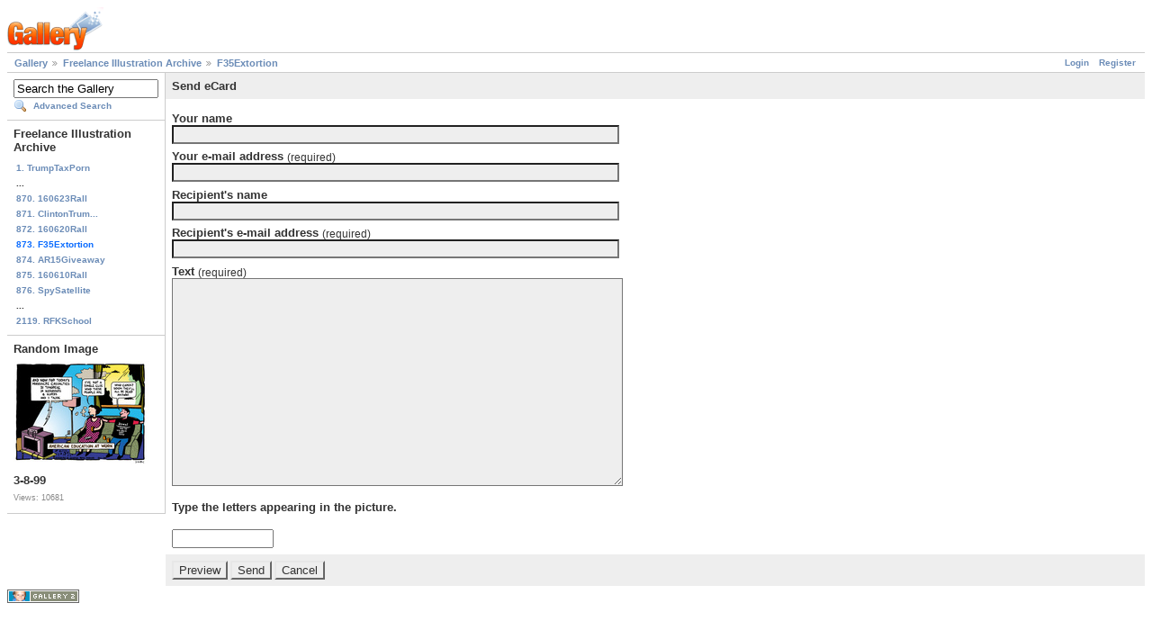

--- FILE ---
content_type: text/html; charset=UTF-8
request_url: https://archive.rall.com/main.php?g2_view=ecard.SendEcard&g2_itemId=20778&g2_return=%2Fmain.php%3Fg2_itemId%3D20778%26
body_size: 8274
content:
<!DOCTYPE html PUBLIC "-//W3C//DTD XHTML 1.0 Strict//EN" "http://www.w3.org/TR/xhtml1/DTD/xhtml1-strict.dtd">
<html lang="en-US" xmlns="http://www.w3.org/1999/xhtml">
<head>
<link rel="stylesheet" type="text/css" href="main.php?g2_view=imageframe.CSS&amp;g2_frames=none&amp;g2_GALLERYSID=4e8a11d56dbfce66541902141854f91e"/>

<title>Send eCard</title>
<link rel="stylesheet" type="text/css" href="modules/core/data/gallery.css"/>
<link rel="stylesheet" type="text/css" href="modules/icons/iconpacks/silk/icons.css"/>
<script type="text/javascript" src="https://archive.rall.com/main.php?g2_view=core.CombinedJavascript&amp;g2_key=647cebdedc18586e2f27bb4066b1c788&amp;g2_GALLERYSID=4e8a11d56dbfce66541902141854f91e"></script>
<meta http-equiv="Content-Type" content="text/html; charset=UTF-8"/>
<link rel="stylesheet" type="text/css" href="themes/matrix/theme.css"/>
</head>
<body class="gallery">
<div id="gallery" class="safari">
<div id="gsHeader">
<a href="main.php?g2_GALLERYSID=4e8a11d56dbfce66541902141854f91e"><img src="images/galleryLogo_sm.gif"
width="107" height="48" alt=""/></a>
</div>
<div id="gsNavBar" class="gcBorder1">
<div class="gbSystemLinks">
<span class="block-core-SystemLink">
<a href="main.php?g2_view=core.UserAdmin&amp;g2_subView=core.UserLogin&amp;g2_return=%2Fmain.php%3Fg2_view%3Decard.SendEcard%26g2_itemId%3D20778%26g2_GALLERYSID%3D4e8a11d56dbfce66541902141854f91e&amp;g2_GALLERYSID=4e8a11d56dbfce66541902141854f91e">Login</a>
</span>

<span class="block-core-SystemLink">
<a href="main.php?g2_view=core.UserAdmin&amp;g2_subView=register.UserSelfRegistration&amp;g2_return=%2Fmain.php%3Fg2_view%3Decard.SendEcard%26g2_itemId%3D20778%26g2_GALLERYSID%3D4e8a11d56dbfce66541902141854f91e&amp;g2_GALLERYSID=4e8a11d56dbfce66541902141854f91e">Register</a>
</span>



</div>
<div class="gbBreadCrumb">
<div class="block-core-BreadCrumb">
<a href="main.php?g2_highlightId=3281&amp;g2_GALLERYSID=4e8a11d56dbfce66541902141854f91e" class="BreadCrumb-1">
Gallery</a>
<a href="main.php?g2_itemId=3281&amp;g2_highlightId=20778&amp;g2_GALLERYSID=4e8a11d56dbfce66541902141854f91e" class="BreadCrumb-2">
Freelance Illustration Archive</a>
<a href="main.php?g2_itemId=20778&amp;g2_GALLERYSID=4e8a11d56dbfce66541902141854f91e" class="BreadCrumb-3">
F35Extortion</a>
</div>
</div>
</div>
<table width="100%" cellspacing="0" cellpadding="0">
<tr valign="top">
<td id="gsSidebarCol">
<div id="gsSidebar" class="gcBorder1">

<div class="block-search-SearchBlock gbBlock">
<form id="search_SearchBlock" action="main.php?g2_GALLERYSID=4e8a11d56dbfce66541902141854f91e" method="get" onsubmit="return search_SearchBlock_checkForm()">
<div>
<input type="hidden" name="g2_return" value="/main.php?g2_itemId=20778&amp;"/>
<input type="hidden" name="g2_formUrl" value="/main.php?g2_view=ecard.SendEcard&amp;g2_itemId=20778&amp;g2_GALLERYSID=4e8a11d56dbfce66541902141854f91e"/>
<input type="hidden" name="g2_authToken" value="9d39c83a09d9"/>

<input type="hidden" name="g2_view" value="search.SearchScan"/>
<input type="hidden" name="g2_form[formName]" value="search_SearchBlock"/>
<input type="text" id="searchCriteria" size="18"
name="g2_form[searchCriteria]"
value="Search the Gallery"
onfocus="search_SearchBlock_focus()"
onblur="search_SearchBlock_blur()"
class="textbox"/>
<input type="hidden" name="g2_form[useDefaultSettings]" value="1" />
</div>
<div>
<a href="main.php?g2_view=search.SearchScan&amp;g2_form%5BuseDefaultSettings%5D=1&amp;g2_return=%2Fmain.php%3Fg2_view%3Decard.SendEcard%26g2_itemId%3D20778%26g2_GALLERYSID%3D4e8a11d56dbfce66541902141854f91e&amp;g2_GALLERYSID=4e8a11d56dbfce66541902141854f91e"
class="gbAdminLink gbLink-search_SearchScan advanced">Advanced Search</a>
</div>
</form>
</div>


<div class="block-core-PeerList gbBlock">
<h3 class="parent"> Freelance Illustration Archive </h3>
<a href="main.php?g2_itemId=27889&amp;g2_GALLERYSID=4e8a11d56dbfce66541902141854f91e">
1. TrumpTaxPorn
</a>
<span class="neck">...</span>
<a href="main.php?g2_itemId=21187&amp;g2_GALLERYSID=4e8a11d56dbfce66541902141854f91e">
870. 160623Rall
</a>
<a href="main.php?g2_itemId=20751&amp;g2_GALLERYSID=4e8a11d56dbfce66541902141854f91e">
871. ClintonTrum...
</a>
<a href="main.php?g2_itemId=21189&amp;g2_GALLERYSID=4e8a11d56dbfce66541902141854f91e">
872. 160620Rall
</a>
<span class="current">
873. F35Extortion
</span>
<a href="main.php?g2_itemId=20739&amp;g2_GALLERYSID=4e8a11d56dbfce66541902141854f91e">
874. AR15Giveaway
</a>
<a href="main.php?g2_itemId=21192&amp;g2_GALLERYSID=4e8a11d56dbfce66541902141854f91e">
875. 160610Rall
</a>
<a href="main.php?g2_itemId=20849&amp;g2_GALLERYSID=4e8a11d56dbfce66541902141854f91e">
876. SpySatellite
</a>
<span class="neck">...</span>
<a href="main.php?g2_itemId=13473&amp;g2_GALLERYSID=4e8a11d56dbfce66541902141854f91e">
2119. RFKSchool
</a>
</div>


<div class="block-imageblock-ImageBlock gbBlock">
<div class="one-image">
<h3> Random Image </h3>


<a href="main.php?g2_itemId=8185&amp;g2_GALLERYSID=4e8a11d56dbfce66541902141854f91e">

<img src="main.php?g2_view=core.DownloadItem&amp;g2_itemId=8187&amp;g2_serialNumber=6&amp;g2_GALLERYSID=4e8a11d56dbfce66541902141854f91e" width="150" height="115" id="IFid1" class="ImageFrame_none" alt="3-8-99"/>
 </a> 

<h4 class="giDescription">
3-8-99
</h4>
<p class="giInfo">
<span class="summary">
Views: 10681
</span>
</p>
</div>
</div>

</div>
</td>
<td>
<div class="gbBlock gcBackground1">
<h2>Send eCard</h2>
</div>
<form action="main.php?g2_GALLERYSID=4e8a11d56dbfce66541902141854f91e" method="post" enctype="application/x-www-form-urlencoded" id="sendEcardForm">
<div>
<input type="hidden" name="g2_return" value="/main.php?g2_itemId=20778&amp;"/>
<input type="hidden" name="g2_formUrl" value="/main.php?g2_view=ecard.SendEcard&amp;g2_itemId=20778&amp;g2_GALLERYSID=4e8a11d56dbfce66541902141854f91e"/>
<input type="hidden" name="g2_authToken" value="9d39c83a09d9"/>

<input type="hidden" name="g2_controller" value="ecard.SendEcard" />
<input type="hidden" name="g2_form[formName]" value="SendEcard" />
<input type="hidden" name="g2_itemId" value="20778"/>
</div>
<div class="gbBlock">
<h4>Your name</h4>
<input type="text" id="fromName" size="60" class="gcBackground1"
name="g2_form[fromName]" value=""
onfocus="this.className=''" onblur="this.className='gcBackground1'" />
<h4>Your e-mail address
<span class="giSubtitle"> (required)</span>
</h4>
<input type="text" id="from" size="60" class="gcBackground1"
name="g2_form[from]" value=""
onfocus="this.className=''" onblur="this.className='gcBackground1'" />
<h4>Recipient's name</h4>
<input type="text" id="toName" size="60" class="gcBackground1"
name="g2_form[toName]" value=""
onfocus="this.className=''" onblur="this.className='gcBackground1'" />
<h4>Recipient's e-mail address
<span class="giSubtitle"> (required)</span>
</h4>
<input type="text" id="to" size="60" class="gcBackground1"
name="g2_form[to]" value=""
onfocus="this.className=''" onblur="this.className='gcBackground1'" />
<h4>Text
<span class="giSubtitle"> (required)</span>
</h4>
<textarea rows="15" cols="60" id="text" class="gcBackground1"
name="g2_form[text]"
onfocus="this.className=''" onblur="this.className='gcBackground1'"></textarea>
</div>
<div class="gbBlock">
<h3>
Type the letters appearing in the picture.
</h3>
<div>
<img src="main.php?g2_view=captcha.CaptchaImage&amp;g2_GALLERYSID=4e8a11d56dbfce66541902141854f91e" width="100" height="100" alt=""/>
</div>
<input type="text" size="12"
name="g2_form[CaptchaValidationPlugin][word]" value=""/>
</div><div class="gbBlock gcBackground1">
<input type="submit" class="inputTypeSubmit"
name="g2_form[action][preview]" value="Preview"/>
<input type="submit" class="inputTypeSubmit"
name="g2_form[action][send]" value="Send"/>
<input type="submit" class="inputTypeSubmit"
name="g2_form[action][cancel]" value="Cancel"/>
</div>
</form></td>
</tr>
</table>
<div id="gsFooter">

<a href="http://gallery.sourceforge.net"><img src="images/gallery.gif" alt="Powered by Gallery v2.3" title="Powered by Gallery v2.3" style="border-style: none" width="80" height="15"/></a>


</div>
  </div>
<script type="text/javascript">
// <![CDATA[
search_SearchBlock_init('Search the Gallery', 'Please enter a search term.', 'Searching in progress, please wait!');
// ]]>
</script>


</body>
</html>